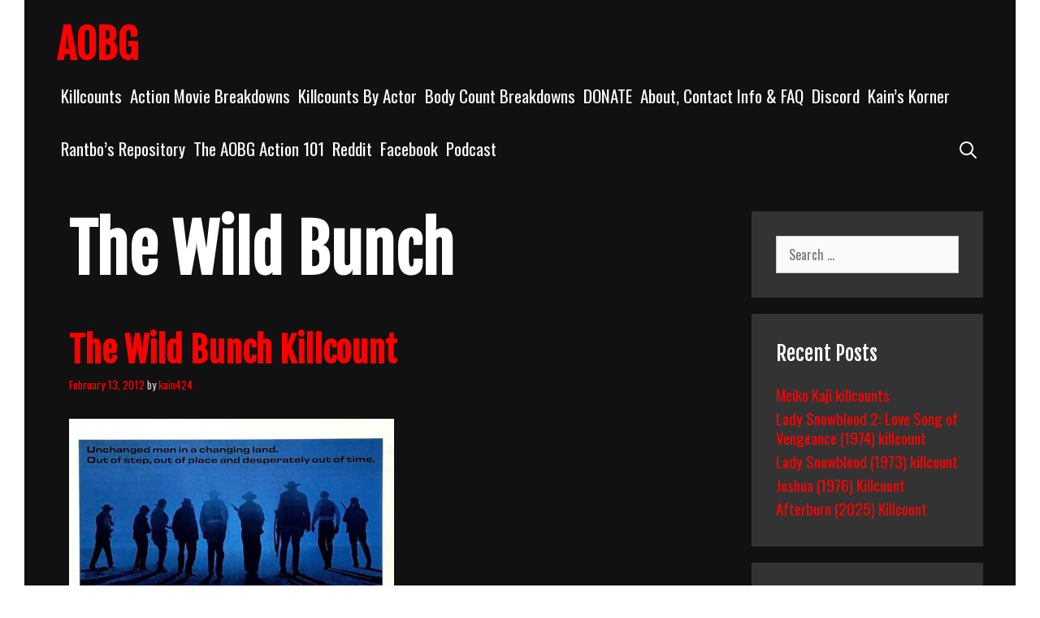

--- FILE ---
content_type: application/javascript; charset=UTF-8
request_url: https://allouttabubblegum-com.disqus.com/count-data.js?1=14218%20http%3A%2F%2Fwww.allouttabubblegum.com%2Fmain%2F%3Fp%3D14218
body_size: 289
content:
var DISQUSWIDGETS;

if (typeof DISQUSWIDGETS != 'undefined') {
    DISQUSWIDGETS.displayCount({"text":{"and":"and","comments":{"zero":"0 Comments","multiple":"{num} Comments","one":"1 Comment"}},"counts":[{"id":"14218 http:\/\/www.allouttabubblegum.com\/main\/?p=14218","comments":0}]});
}